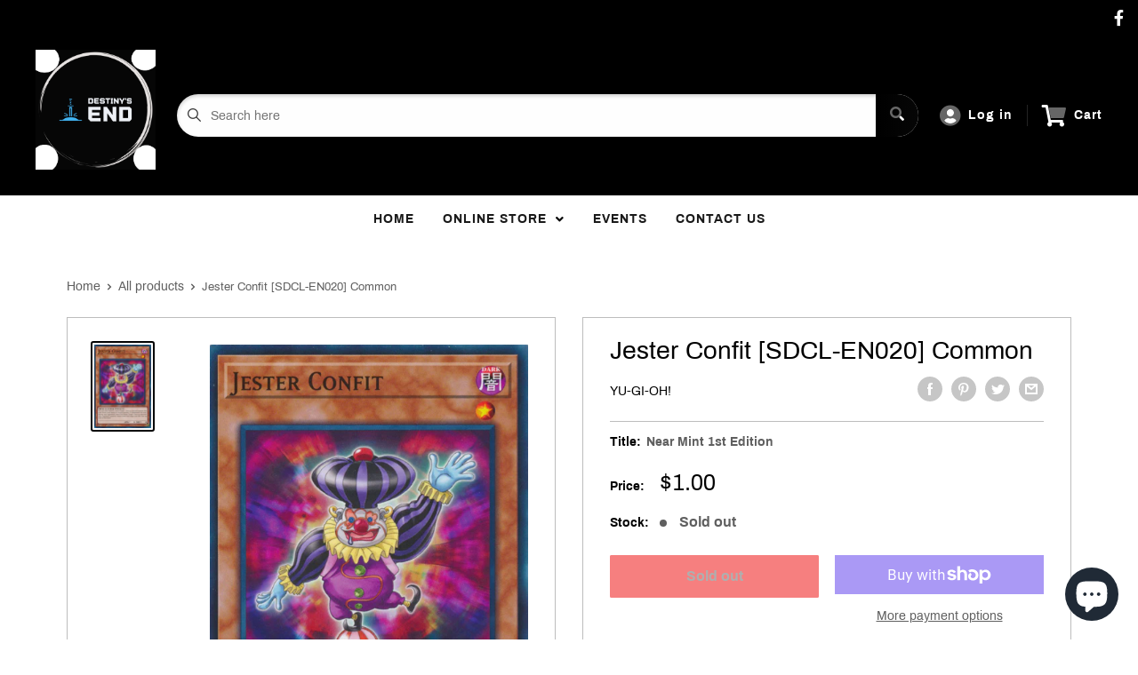

--- FILE ---
content_type: text/css
request_url: https://destinysendgamesandhobbies.com/cdn/shop/t/3/assets/variables.css?v=15723750498850358891703910052
body_size: -496
content:
p,h1,h2,h3,h4,h5,h6{color:#020202}a{color:inherit}main{background-color:#fff}.a-contactRow_title,.a-contactRow_subText{color:}.m-blockMenu__item,.m-collectionGrid__item,.featuredAuthor__grid{border:1px solid}.featuredAuthor__card{border-right:1px solid}.featuredAuthor__card:last-child{border-right:none}.a-sectionTitle__text{border-right:1px solid #020202}.m-contactRow__col{border-right:1px solid}
/*# sourceMappingURL=/cdn/shop/t/3/assets/variables.css.map?v=15723750498850358891703910052 */


--- FILE ---
content_type: text/css
request_url: https://destinysendgamesandhobbies.com/cdn/shop/t/3/assets/advanced-search.scss.css?v=146926769050623578951686408618
body_size: 1942
content:
.hidden{display:none!important}.custom-loader{position:relative;left:50%;top:154px;transform:translate(-50%)}.custom-loader p{padding:3rem 1rem 0;text-align:center;line-height:1.3;letter-spacing:4px;font-size:1.125em}.custom-loader .dice{display:flex;margin-top:4rem;justify-content:center}.custom-loader .face{margin:0 -25px;padding:5px;opacity:0}.custom-loader .face .card-img-loader{max-height:150px;border-radius:4px}.custom-loader .face .first{transform:rotate(-20deg);position:relative;top:10px}.custom-loader .face .second{transform:rotate(-10deg);position:relative;top:-12px}.custom-loader .face .third{position:relative;top:-19px}.custom-loader .face .fourth{transform:rotate(10deg);position:relative;top:-12px}.custom-loader .face .fifth{transform:rotate(20deg);position:relative;top:10px}.custom-loader .face:nth-child(1){animation:waves 5s linear infinite}.custom-loader .face:nth-child(2){animation:waves 5s .2s linear infinite}.custom-loader .face:nth-child(3){animation:waves 5s .4s linear infinite}.custom-loader .face:nth-child(4){animation:waves 5s .6s linear infinite}.custom-loader .face:nth-child(5){animation:waves 5s .8s linear infinite}.custom-loader .face .first-face{justify-content:center;align-items:center}@keyframes waves{0%{transform:translateY(0);opacity:0}4%{transform:translateY(-25px);opacity:1}8%{transform:translateY(0);opacity:1}70%{opacity:0}}.mtgSearch{background-color:#f2f2f2}.o-advanced-search{display:grid;grid-template-columns:300px 1fr;grid-column-gap:24px;padding:40px}.o-advanced-search .m-advanced-search{border-radius:4px}.o-advanced-search .m-advanced-search .m-filter__btns{display:grid;grid-template-columns:1fr;grid-gap:16px}.o-advanced-search .m-advanced-search .m-filter__btns .a-button{width:100%}.o-advanced-search .m-advanced-search .m-filter__btns .a-button.resetFilters{background:#e8e8e8;border:#bdbdbd 1px solid}.o-advanced-search .m-advanced-search .m-filter__matchBtns{margin-top:8px}.o-advanced-search .m-advanced-search .m-filter__input{padding-top:16px;display:flex;flex-direction:column}.m-advanced-search__sidebar{border:#bdbdbd 1px solid;background:#fff;padding:16px;position:sticky;top:92px}.mobileModal__header,.button--advancedSearch{display:none}.noscroll{overflow:hidden!important;overflow-x:hidden;overflow-y:hidden}a#binderpos-open-credit{z-index:unset!important}#decklistOpened{position:fixed;top:0;left:0;z-index:999999999;width:100%;height:100%;background:#0000004d}#decklistOpened input::-webkit-outer-spin-button,#decklistOpened input::-webkit-inner-spin-button{-webkit-appearance:none;margin:0}#decklistOpened .optionTitle,#decklistOpened .cardFields{display:grid;grid-template-columns:50% 1fr 1fr 1fr}#decklistOpened input[type=number]{-moz-appearance:textfield}#decklistOpened i.fas.fa-exchange-alt{position:relative;top:50%;transform:translateY(-50%);display:block;height:10px}#decklistOpened .checkbox{display:block;position:relative;padding-left:35px;cursor:pointer;font-size:22px;-webkit-user-select:none;-moz-user-select:none;-ms-user-select:none;user-select:none;text-transform:none;font-family:Roboto,sans-serif;color:var(--color-secondary);font-size:12px;text-align:right;vertical-align:top;height:50px}#decklistOpened .checkbox em{font-style:normal;padding-left:15px;color:#0a162e}#decklistOpened .checkbox p{position:absolute;top:17px;left:73px;font-family:Roboto,sans-serif;font-style:normal;font-weight:400;font-size:14px;display:flex;align-items:center;color:#767676;width:max-content}#decklistOpened .checkbox input{position:absolute;opacity:0;cursor:pointer;height:0;width:0}#decklistOpened .checkbox input:checked~.checkmark{background-color:var(--color-primary)}#decklistOpened .checkbox input:checked~.checkmark:after{display:block}#decklistOpened .checkbox .checkmark{position:absolute;top:50%;left:0;height:25px;width:25px;border:1px solid #c2c2c2;border-radius:4px;background-color:#dedede;transform:translateY(-50%)}#decklistOpened .checkbox .checkmark:after{content:"";position:absolute;display:none;left:7px;top:3px;width:5px;height:10px;border:solid white;border-width:0 3px 3px 0;-webkit-transform:rotate(45deg);-ms-transform:rotate(45deg);transform:rotate(45deg)}#decklistOpened .checkbox:hover input~.checkmark{background-color:var(--color-primary)}#decklistOpened #decklistWrapper{max-width:648px;position:fixed;right:0;top:0;height:100vh;box-shadow:-20px 0 20px #00000080;background:#fff;width:100%;z-index:9999999999}#decklistOpened #decklistWrapper span.backBtn{position:fixed;top:30px;right:39px;cursor:pointer;color:var(--color-primary);font-weight:600;font-style:normal;padding-left:10px;font-family:Roboto,sans-serif}#decklistOpened #decklistWrapper #decklist-close-button{font-size:30px!important;padding-right:10px!important;color:var(--color-primary)!important;font-size:17px!important;font-weight:900!important;font-family:sans-serif!important;top:12px!important;cursor:pointer}#decklistOpened #decklistWrapper #decklist-close-button:hover{color:var(--color-secondary)!important;transition:all .5s}#decklistOpened #decklistWrapper .decklist-title{font-family:Roboto,sans-serif;font-style:normal;font-weight:600;font-size:30px;line-height:45px;text-align:center;color:var(--color-primary);margin:21px 0 0;border-bottom:1px solid #ebeff2;padding-bottom:25px}#decklistOpened #decklistWrapper #decklistAction button{background:var(--color-primary);height:80px;border:none;width:100%;position:absolute;bottom:0;font-family:Roboto,sans-serif;font-style:normal;font-weight:500;font-size:20px;line-height:30px;align-items:center;text-align:center;color:#fff}#decklistOpened #decklistWrapper #deckListBody{overflow:hidden scroll;height:calc(100vh - 222px);position:relative;top:47px}#decklistOpened #decklistWrapper #deckListBody select#gameType{background:none;border:none;font-family:Roboto,sans-serif;position:fixed;color:gray;margin:0 auto;width:168px;display:block;top:65px;right:223px;padding:0!important}#decklistOpened #decklistWrapper #deckListBody select#gameType:focus{outline:none}#decklistOpened #decklistWrapper #deckListBody .decklistActions{border-bottom:1px solid #ebeff2;height:46px;position:fixed;width:100%;background:#fff;z-index:999;max-width:648px;top:93px}#decklistOpened #decklistWrapper #deckListBody .decklistActions .checkbox{margin-top:-4px}#decklistOpened #decklistWrapper #deckListBody .decklistActions .checkmark{top:13px;left:25px;transform:unset!important}#decklistOpened #decklistWrapper #deckListBody .decklistActions .totals{font-family:Roboto,sans-serif;font-style:normal;font-weight:400;font-size:14px;line-height:210%;display:flex;align-items:center;text-align:right;color:#767676;position:absolute;top:11px;right:39px;width:fit-content}#decklistOpened #decklistWrapper #deckListBody .decklistActions .totals em{color:var(--color-secondary);font-weight:600;font-style:normal;padding-left:10px}#decklistOpened #decklistWrapper #deckListBody .textImgWrapper{width:70%;left:50%;position:absolute;transform:translate(-50%,-56%);text-align:center;top:50%}#decklistOpened #decklistWrapper #deckListBody .textImgWrapper span{display:block;font-family:Roboto,sans-serif;font-style:normal;font-weight:400;font-size:15px;line-height:180%;text-align:center;color:#c7c7c7;width:231px;position:relative;left:50%;transform:translate(-50%);margin-top:16px}#decklistOpened #decklistWrapper #deckListBody #deck-builder{overflow:auto;background:transparent;resize:vertical;height:68vh;resize:none;position:absolute;left:50%;top:50%;transform:translate(-50%,-52%);width:75%;border:1px solid #c7c7c7;box-sizing:border-box;border-radius:5px}#decklistOpened #decklistWrapper #deckListBody .decklistItem{padding:10px;height:70px;display:grid;grid-template-columns:35px 50px 1fr 1fr 1fr 1fr 1fr;grid-column-gap:5px}#decklistOpened #decklistWrapper #deckListBody .decklistItem .left-align{text-align:left}#decklistOpened #decklistWrapper #deckListBody .decklistItem .optionsWrapper{width:100%;display:none;background:#fff;z-index:09999;position:absolute;border:1px solid #ebeff2;right:5px;margin-top:61px;color:gray;box-shadow:1px 1px 6px #dadada;padding:10px;font-family:Roboto,sans-serif;font-size:12px;max-width:633px;left:1px}#decklistOpened #decklistWrapper #deckListBody .decklistItem .optionsWrapper .optionStyle:hover{cursor:pointer;background:#d0e8e8;color:#505050}#decklistOpened #decklistWrapper #deckListBody .decklistItem .optionsWrapper:not(:first-child){text-align:center}#decklistOpened #decklistWrapper #deckListBody .decklistItem .optionsWrapper .optionsHeaders{font-weight:600;font-size:12px;padding-bottom:6px}#decklistOpened #decklistWrapper #deckListBody .decklistItem i.fas.fa-exchange-alt{color:var(--color-secondary);cursor:pointer;webkit-touch-callout:none;-webkit-user-select:none;-khtml-user-select:none;-moz-user-select:none;-ms-user-select:none;user-select:none}#decklistOpened #decklistWrapper #deckListBody .decklistItem img{width:36px;display:inline-block;height:50px}#decklistOpened #decklistWrapper #deckListBody .decklistItem .required{display:inline-block;font-family:Roboto,sans-serif;font-style:normal;font-weight:400;font-size:12px;align-items:center;color:#797979;text-align:center;width:43px;vertical-align:top;top:50%;position:relative;transform:translateY(-50%);height:10px}#decklistOpened #decklistWrapper #deckListBody .decklistItem .linePrice{display:inline-block;font-family:Roboto,sans-serif;font-style:normal;font-weight:400;font-size:14px;line-height:59px;text-align:center;color:#767676;width:110px;vertical-align:top;top:50%;position:relative;transform:translateY(-50%)}#decklistOpened #decklistWrapper #deckListBody .decklistItem .decklistTitle{display:inline-block;padding-left:20px;font-family:Roboto,sans-serif;font-style:normal;font-size:14px;line-height:17px;color:var(--color-secondary);font-weight:500;position:relative;width:244px}#decklistOpened #decklistWrapper #deckListBody .decklistItem .decklistTitle em{font-size:12px}#decklistOpened #decklistWrapper #deckListBody .decklistItem .decklistTitle em.setName{font-weight:600;font-style:normal}#decklistOpened #decklistWrapper #deckListBody .decklistItem .decklistTitleNoStock{display:inline-block;padding-left:20px;font-family:Roboto,sans-serif;font-style:normal;font-size:14px;line-height:21px;color:var(--color-secondary);font-weight:500;width:244px;vertical-align:top;top:50%;position:relative;transform:translateY(-50%)}#decklistOpened #decklistWrapper #deckListBody .decklistItem .noStock{display:inline-block;font-family:Roboto,sans-serif;font-style:normal;font-weight:400;font-size:14px;line-height:210%;text-align:right;color:#d67f7f;padding-left:19px;vertical-align:top;top:50%;position:relative;transform:translateY(-50%)}#decklistOpened #decklistWrapper #deckListBody .decklistItem .unknown{font-family:Roboto,sans-serif;font-style:normal;font-weight:400;font-size:14px;align-items:center;text-align:right;color:#969696;display:inline-block;float:right;padding-right:19px;margin-top:13px}#decklistOpened #decklistWrapper #deckListBody .decklistItem .qtyWrapper{display:grid;border:1px solid #d8d8d8;box-sizing:border-box;border-radius:5px;grid-template-columns:1fr 1fr 1fr}#decklistOpened #decklistWrapper #deckListBody .decklistItem .qtyWrapper input[type=number]{padding:0;width:35px;border:none;font-family:Roboto,sans-serif;font-style:normal;font-weight:400;font-size:12px;line-height:100%;align-items:center;text-align:center;color:#767676;box-shadow:unset!important}#decklistOpened #decklistWrapper #deckListBody .decklistItem .qtyWrapper .minusQty,#decklistOpened #decklistWrapper #deckListBody .decklistItem .qtyWrapper .addQty{font-family:Roboto,sans-serif;font-style:normal;font-weight:700;font-size:14px;line-height:59px;align-items:center;text-align:center;color:var(--color-secondary);padding:0 10px;cursor:pointer;webkit-touch-callout:none;-webkit-user-select:none;-khtml-user-select:none;-moz-user-select:none;-ms-user-select:none;user-select:none}#decklistOpened #decklistWrapper #deckListBody .decklistItem .qtyWrapper .minusQty.maxed,#decklistOpened #decklistWrapper #deckListBody .decklistItem .qtyWrapper .addQty.maxed{color:#d2d2d2;cursor:unset}.hide{display:none}.o-advanced-search .m-advanced-search .m-filter__btns--advancedSearch{margin-top:24px;display:none}.o-advanced-search .m-advanced-search .m-filter__btns--minMax{grid-gap:0}.productCard__card.foiled .js-tilt-glare-inner,.productPage__imageWrap.foiled .js-tilt-glare-inner{background-image:linear-gradient(45deg,#ffa5004d,#ffff004d,#0080004d,#00ffff4d,#0000ff4d,#ee82ee4d)!important;background-image:conic-gradient(from 3.1416rad at 0% 50%,#ffa5004d,#ffff004d,#0080004d,#00ffff4d,#0000ff4d,#ee82ee4d)!important;border-radius:12px}.productCard__card.foiled .js-tilt-glare,.productPage__imageWrap.foiled .js-tilt-glare{background-image:linear-gradient(45deg,#ffa50026,#ffff0026,#00800026,#00ffff26,#0000ff26,#ee82ee26)!important;border-radius:12px}.bxModal .checkbox{display:block;position:relative;padding-left:35px;cursor:pointer;font-size:22px;-webkit-user-select:none;-moz-user-select:none;-ms-user-select:none;user-select:none;text-transform:none;font-family:Roboto,sans-serif;color:#25878c;font-size:12px;text-align:right;vertical-align:top;height:50px}.bxModal .checkbox em{font-style:normal;padding-left:15px;color:#0a162e}.bxModal .checkbox p{position:absolute;top:17px;left:73px;font-family:Roboto,sans-serif;font-style:normal;font-weight:400;font-size:14px;display:flex;align-items:center;color:#767676}.bxModal .checkbox input{position:absolute;opacity:0;cursor:pointer;height:0;width:0}.bxModal .checkbox input:checked~.checkmark{background-color:#eb7c00}.bxModal .checkbox input:checked~.checkmark:after{display:block}.bxModal .checkbox .checkmark{position:absolute;top:50%;left:0;height:30px;width:29px;border:1px solid #c2c2c2;border-radius:4px;background-color:#dedede;transform:translateY(-50%)}.bxModal .checkbox .checkmark:after{content:"";position:absolute;display:none;left:9px;top:7px;width:5px;height:10px;border:solid white;border-width:0 3px 3px 0;-webkit-transform:rotate(45deg);-ms-transform:rotate(45deg);transform:rotate(45deg)}.bxModal .checkbox:hover input~.checkmark{background-color:#eb7c00}
/*# sourceMappingURL=/cdn/shop/t/3/assets/advanced-search.scss.css.map?v=146926769050623578951686408618 */
